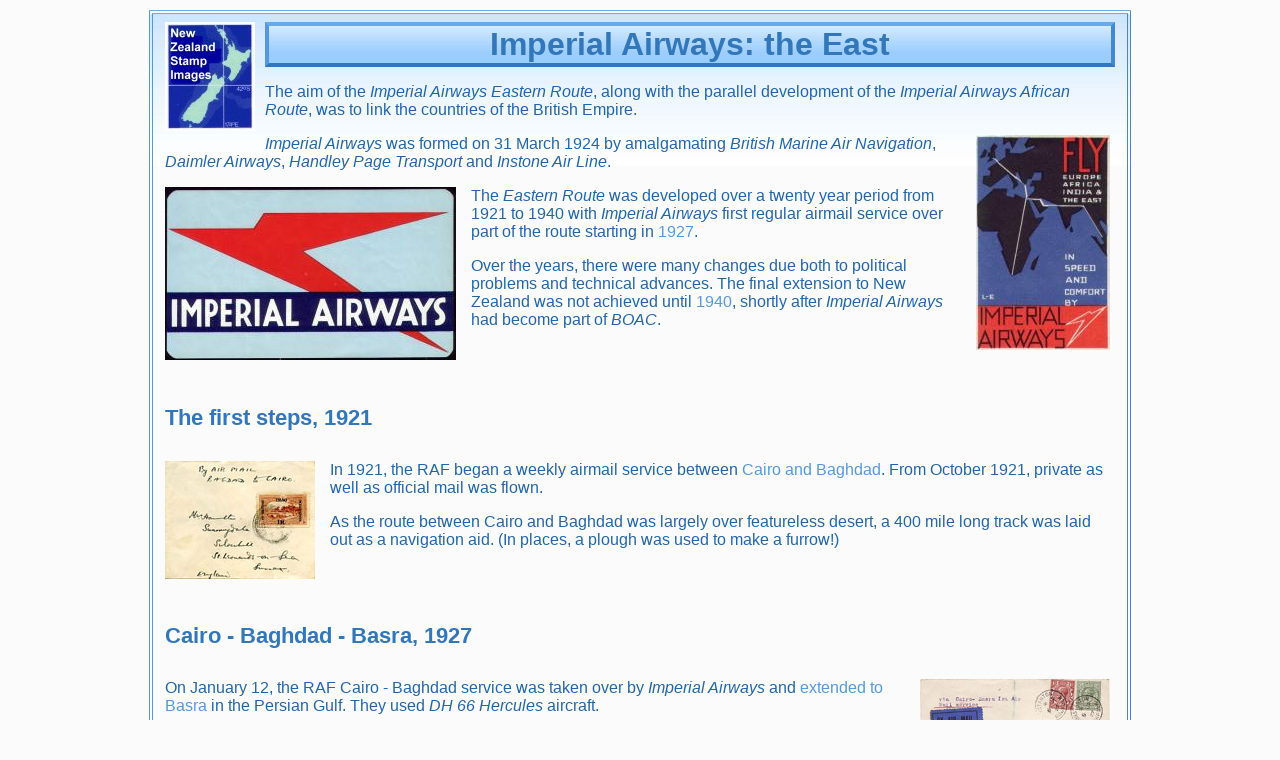

--- FILE ---
content_type: text/html
request_url: http://www.nzstamps.org.uk/air/external/eastern/easternroute.html
body_size: 8696
content:
<?xml version="1.0" encoding="ISO-8859-1"?>
<!DOCTYPE html PUBLIC "-//W3C//DTD XHTML 1.0 Strict//EN"
     "http://www.w3.org/TR/xhtml1/DTD/xhtml1-strict.dtd">
<html xmlns="http://www.w3.org/1999/xhtml" xml:lang="en" lang="en">

<head>
<title>Imperial Airways: the Eastern Route</title>
<meta name="keywords"
content="Imperial Airways, first flight covers, early airmail,
airmail history, UK, England, Baghdad, Cairo, Basra, Karachi, Delhi, Calcutta,
Cyprus, Rangoon, Singapore, New Zealand, Australia, Qantas, Nairn Transport" />
<meta name="description"
content="Imperial Airways: first flight covers and airmail history
of the route to the east: England to Karachi, Singapore, Australia and New Zealand" />
<link rel = "stylesheet" href = "../../../layout.css" type = "text/css" />
</head>

<body>
<div class = "outd">

<img class = "spl10" src="../../../nz.jpg" height = "109" width = "90" alt="logo" />
<div class = "tophead">Imperial Airways: the East</div>

<p>
The aim of the <i>Imperial Airways Eastern Route</i>, along with the parallel
development of the <i>Imperial Airways African Route</i>,
was to link the countries of the British Empire.
</p>
<img class = "spr15" src="label.jpg" height = "215"
width = "134" alt="imperial label" />
<p>
<i>Imperial Airways</i>
was formed on 31 March 1924 by amalgamating
<i>British Marine Air Navigation</i>, <i>Daimler Airways</i>,
<i>Handley Page Transport</i> and <i>Instone Air Line</i>.
</p>
<img class = "spl15" src="bagg.jpg" height = "173"
width = "291" alt="baggage label" />
<p>
The <i>Eastern Route</i> was developed over a twenty year
period from 1921 to 1940 with <i>Imperial Airways</i>
first regular airmail service over part of the route starting in <a href="../basra.html">1927</a>.
</p>
<p>
Over the years, there were many changes due both to political
problems and technical advances.
The final extension to New Zealand was not achieved until
<a href="../../TEAL/index.html">1940</a>, shortly after <i>Imperial Airways</i> had become part of
<i>BOAC</i>.
<br class= "cl" />
</p>

<h4>The first steps, 1921</h4>
<a href="../baghdad.html">
<img class = "spl15" src="smallbaghdad.jpg" height = "118"
width = "150" alt="Baghdad airmail" />
</a>

<p>
In 1921, the RAF began a weekly airmail service
between <a href="../baghdad.html">Cairo and Baghdad</a>.
From October 1921, private
as well as official mail was flown.
</p>
<p>
As the route between Cairo and Baghdad was largely over
featureless desert, a 400
mile long track was laid out as a navigation aid.
(In places, a plough was used to make a furrow!)
<br class = "cl" />
</p>

<h4>Cairo - Baghdad - Basra, 1927</h4>
<a href="../basra.html">
<img class = "spr15" src="smallfirstbasra.jpg" height = "115"
width = "190" alt="Cairo-Basra" />
</a>

<p>
On January 12, the RAF Cairo - Baghdad service was taken
over by <i>Imperial Airways</i> and
<a href="../basra.html">extended to Basra</a>
in the Persian Gulf.
They used <i>DH 66 Hercules</i> aircraft.
</p>
<p>
From London, mail went by sea to Port Said and from there to Cairo by rail.
From Basra, there was a regular mail boat service to Bombay.
<br class= "cl" />
</p>
<h4>London - Karachi, March 1929</h4>
<a href="kar.html">
<img class = "spl15" src="../../intro/kar.jpg" height = "124"
width = "156"  alt = "UK Karachi" />
</a>

<p>
The long awaited <i>Imperial Airways</i>
<a href="kar.html">London to Karachi</a>
service started on 30 March 1929.
The journey took 7 days.
</p>

<img class = "spr15" src="../europe.gif" height = "230"
width = "393" alt="initial route" />
<p>
The route from London was by air to Basle and then
by rail to Genoa.
The flight from Genoa to Alexandria was by <i>Short Calcutta</i> flying
boat.
The route from London to Egypt changed several times in the
first few years: the initial route with the
intermediate stops is in red.
</p>


<p>
The route from Alexandria to Karachi followed the existing
route to Basra and was then via Persia. It is
shown below.
</p>
<p>
The plane was a <i>DH 66 Hercules</i>.
</p>
<p>
The delay in setting up the service was due to problems
in negotiating flying rights over Persia.
<br class= "cl" />
</p>
<p>
<img class = "spl15" src="../mapak.gif" height = "183" width = "290"
alt="route to Karachi" />
Mail for New Zealand was carried on the
<a href="../viakar.html">first flight</a> although it was
not until the flight of 31 August 1929 that the Post Office
officially announced that mail could be flown from the UK to Karachi
and then sent on
to Singapore, Australia, Hong Kong and New Zealand.
Unfortunately, the flight of 31 August crashed at Jask in Persia
and all mail was destroyed.
</p>
<p>
The first successful flight with mail for onward delivery
left London on 7 September.
There was an airmail rate of 6d in addition to
the normal surface rate of 1&#189;d.
</p>
<p>
As well as being flown to Karachi, mail for New Zealand could
be flown on the <a href="../perth.html">Perth - Adelaide</a>
route for an additional 3d airmail fee.
<br class= "cl" />
</p>

<h4>Changes to route, November 1929</h4>
<p>
As early as 13 and 20 April, <i>IA</i> experimented with
missing out Tobruk and in October some flights
landed instead at Mersa Matruh (Egypt) [1].
</p>
<a href="nov29.html">
<img class = "spr15" src="gerbom.jpg" height = "152"
width = "193" alt="German acceptance" />
</a>
<p>
There were major problems with the Italian Government
concerning flying rights over Italy.
Hence, on 2 November 1929 the
<a href="nov29.html">route from London to Athens</a>
was moved north (green line in the above map) via Cologne, Vienna,
Budapest and Belgrade and was flown by an <i>AW Argosy</i>.
From Athens the route was via Suda Bay and Mersa Mutrah to
Alexandria.
</p>
<p>
Because of the mountains between
Skopje and Salonica, the all-air route was closed after
only two flights.
Starting with the flight leaving London on November 16, part of
the journey between London and Athens was by train.
According to Wingent [1], bad weather in Europe and damage to
three <i>Calcutta</i> flying boats meant that virtually no
two journeys in November - December 1929 took the same route.
</p>
<p>
With this route change the airmail fee from UK to Karachi was reduced from
6d to 5d per &#189;oz.
</p>
<h4>Mail from Australia, December 1929</h4>
<a href="nov29.html#aus">
<img class = "spl15" src="auskar29small.jpg" height = "116" width = "192"
alt="Australia" />
</a>
<p>
The <a href="nov29.html#aus">first acceptance from Australia</a>
left Fremantle, Western Australia on December 15, 1929.
It was flown from Karachi on 30 December and arrived in London
on 9 January [1].
<br class= "cl" />
</p>

<h4>Extension to Delhi, December 1929</h4>

<a href="nov29.html#delhi">
<img class = "spr15" src="delhi.jpg" height = "115" width = "190"
alt=" Delhi" />
</a>
<p>
On 29 December, the London - Karachi service was
<a href="nov29.html#delhi">extended to Delhi</a>.
The first flight from London connecting with this extension
left on December 21, but the official announcement
was not until after the flight had left.
</p>
<p>
The first announced flight over the extended route left
London on December 28.
The route between Cologne and Athens was
by train as described in the previous section.
</p>
<h4>Change to route, January 1930</h4>
<p>
From the <a href="nov29.html#jan30">middle of January 1930</a>, the route between Paris and Athens
was entirely by train (the Simplon Orient Express).
London - Paris was flown, but, in the opposite direction,
Paris - London was by surface.
Athens - Alexandria was now via Mirabella in Crete [1].
<br class= "cl" />
</p>
<h4>Change to route, April 1930</h4>
<a href="salonica.html#ap30">
<img class = "spr15" src="salon.jpg" height = "116"
width = "184" alt="Salonica" />
</a>
<p>
In April 1930, the air route from Cologne to Athens
was re-opened, but the Skopje (Uskub) - Salonica
section remained by train.
London to Skopje was by an <i>AW Argosy</i> while
<a href="salonica.html#ap30">Salonica - Alexandria</a>
was by <i>Short Calcutta</i> flying boat.
</p>
<p>
Salonica was now the <i>Imperial Airways</i> flying boat terminal
and air mail was accepted from there for the first time.
<br class= "cl" />
</p>

<h4>New Zealand to UK via Karachi, July 1930</h4>

<a href="../viakar.html#jul30">
<img class = "spl15" src="ffnz.jpg" height = "111"
width = "186" alt="from NZ" />
</a>
<p>
Although mail could be sent from London to New Zealand via Karachi
from 1929, it was not until
<a href="../viakar.html#jul30">July 1930</a>
that mail could be sent on this route from New Zealand.
The first mail left New Zealand on
4 July 1930 and was additionally
flown on the <a href="../perth.html#perthad">Adelaide - Perth</a>
route of <i>Western Australian Airways</i>.
It arrived in London on 4 August.
</p>
<p>
The first mail flown only on the Karachi - London service
left New Zealand on 11 July.
The route was by sea to Colombo (in modern Sri Lanka)
via Australia and then on to Karachi by surface mail.
The Karachi - London air mail arrived in England on 11 August.
</p>

<h4>Change to route, September 1930</h4>

<a href="salonica.html#sep30">
<img class = "spr15" src="leipzig.jpg" height = "119" width = "189" alt="from NZ" />
</a>
<p>
With the <a href="salonica.html#sep30">onset of winter</a>, the route between London and Athens was
a combination of air and rail.
The route was London - Cologne - Nuremburg by air,
Nuremburg - Vienna by rail, Vienna - Nish (Serbia) by air
and Nish - Athens by rail.
<br class= "cl" />
</p>

<h4>Change to route, February 1931</h4>
<a href="salonica.html#feb31">
<img class = "spl15" src="kar_del31.jpg" height = "118" width = "199" alt="from NZ" />
</a>
<p>
In <a href="salonica.html#feb31">February 1931</a>, Paris - Athens was again changed to be by rail
(the Simplon Orient Express) [1] while London - Paris was flown
in both directions.
<br class= "cl" />
</p>

<h4>Inclusive rate, March 1931</h4>
<a href="../perth.html#incl">
<img class = "spr15" src="incl.jpg" height = "119"
width = "197" alt="inclusive" />
</a>

<p>
Until March 1931, postal rates were calculated as a surcharge on
top of the surface rate.
From March 12, an inclusive rate was applied to
mail from the <a href="../perth.html#incl">UK to New Zealand</a>
although the previous system
continued to apply to mail from New Zealand.
<br class = "cl" />
</p>

<h4>Experimental extension to Australia, April 1931</h4>

<a href="../experi.html">
<img class = "spl15" src="ukexperi.jpg" height = "110"
width = "190" alt="from UK" />
</a>
<p>
The first of two <a href="../experi.html">experimental flights
to Australia</a> left Croydon on April 4.
There already was a regular
<i>Imperial Airways</i> service from London to
<a href="extension.html#delhi">Delhi</a>, a <i>Qantas</i>
service from Darwin to Brisbane
and an
<a href="../neweng.html#ana"><i>Australian National Airways</i></a> service from
Brisbane to Melbourne.
The plan was to connect these services with <i>Imperial Airways</i>
flying the missing leg from Delhi to Darwin.

</p>

<img class = "spr15" src="../kada.gif" height = "316"
width = "496" alt="route" />
<p>
The <i>Imperial Airways DH 66 Hercules</i> left Karachi on 13
April and Singapore on the 16th, but crashed at Koepang
in Timor in the Dutch East Indies on 19 April.
</p>
<p>
Kingsford Smith, with G.U. Allan as co-pilot, flew the
<i>Southern Cross</i> from Sydney to Koepang on 21-24
April to pick up the
mail and take it to Darwin where he arrived on 25 April.

</p>
<p>
<a href="../experi.html#return">
<img class = "spl15" src="ausexperi.jpg" height = "109"
width = "182" alt="from Australia" />
</a>
The <a href="../experi.html#return">return flight</a>
left Melbourne on 23 April.
It was flown by <i>ANA</i> to Brisbane and by <i>Qantas</i> to Darwin
on 26 April.
Kingsford Smith, who had arrived in Darwin from Koepang
on the 25th,
flew the mail from Darwin to Akyab in Burma where it was
picked up by <i>Imperial Airways</i> on 3 May and carried to London
arriving on 14 May.
</p>
<p>
The <a href="../experi.html#flight2">second experimental flight</a>
left England on 25 April 1931
and arrived in Melbourne on 14 May.
The <a href="../experi.html#return2">return flight</a>
left on May 15 and arrived in the UK on June 2.
<br class = "cl" />
</p>

<a name = "viagenoa" id = "viagenoa"></a>
<h4>Resumption of route via Genoa, 16 May 1931</h4>
<a href="cyprus.html#may31">
<img class = "spr15" src="kar_jun31.jpg" height = "148"
width = "187" alt="October 31" />
</a>
<img class = "spl15" src="europe31e.gif" height = "184"
width = "314" alt="route" />
<p>
The <a href="cyprus.html#may31">revised route to Athens</a> was similar to the original
route of 1929 with Naples replacing Rome.
The planes used between Genoa and Alexandria
were <i>Short Kent</i> flying boats.
</p>
<p>
The first flight on the new route left London for Basle on 16 May
on an <i>AW Argosy</i>.
The mail was sent by rail to Genoa and flown to Corfu
on 17 May and on to Alexandria via Athens and Mirabella (Crete)
on 18 May.
</p>
<p>
Instead of the onward flight being from Alexandria, passengers
and mail were now transferred to
Cairo by rail. The first onward flight from Cairo was by <i>DH 66</i>
on 19 May to Baghdad.
Baghdad to Jask was on 20 May, Jask to Karachi on 21 May
and Karachi to Delhi was on 22 May.
To speed up the service, the Baghdad to Basra section on 20 May
was by night with the <i>DH 66</i> leaving at 3am.
</p>
<a href="../experi.html#return2">
<img class = "spl15" src="experi2.jpg" height = "112"
width = "186" alt="route" />
</a>
<p>
The first airmail from Delhi on the revised route left on May 20.
The return of the
<a href="../experi.html#return2">second experimental airmail</a>
from Australia
connected with the second dispatch by this new route, leaving
Delhi on May 27 and arriving in London on June 2.
</p>
<p>
Normal airmail for/from Australia and New Zealand continued to be
sent from/to Karachi by mailboat.
<br class = "cl" />
</p>

<h4 id = "oct31">Changed route, 17 October 1931</h4>
<a href="cyprus.html#oct31">
<img class = "spr15" src="jer.jpg" height = "113"
width = "190" alt="October 31" />
</a>
<p>

Due to further problems with flying over Italy, on <a href="cyprus.html#oct31">17 October 1931</a>
the route was again changed.
The journey from Paris to Brindisi
in the south of Italy was now by train.
</p>
<p>
<i>Kent</i> flying boats now flew from Brindisi to Athens
via Corfu and then,
instead of flying from Athens to Alexandria,
Egypt was omitted from the route which was now
to Haifa  followed by a car journey
(by <a href="../baghdad.html#nairn">Nairn Transport</a>) to Tiberias
and from there by air to Baghdad.
</p>
<p>
Previously, the London - India and London - Africa services
only separated in Egypt.
There were now two completely different services from
London with the Indian service leaving on a Saturday
and the African service on a Wednesday.
<br class = "cl" />
</p>

<h4>Regular London - Capetown airmail, January 1932</h4>
<a href="../africa.html#india">
<img class = "spl15" src="inaf.jpg" height = "110"
width = "190" alt="India S Africa" />
</a>
<p>
The <i>Imperial Airways</i> Africa route was extended to
South Africa with the first regular airmail leaving
England on 20 January 1932.
</p>
<p>
Mail was accepted for this flight
<a href="../africa.html#india">from India</a>.
It was flown to Tiberias on the <i>Eastern Route</i> and from there
to Cairo where it joined the London - Africa flight.
The mail arrived in Cape Town on 2 February.
<br class = "cl" />
</p>
<h4 id = "cyprus">Call at Cyprus, 19 April 1932</h4>
<a href="cyprus.html#cyprus">
<img class = "spr15" src="fromcyp2.jpg" height = "111"
width = "195" alt="Cyprus" /></a>
<p>
The change of October 17, 1931 meant that the route was now
over Cyprus.
For the flight leaving London on 16 April, 1932
<a href="cyprus.html#cyprus">stops were made at Limassol</a>
and Rhodes.
The first flight arrived in Cyprus on 19 April.
</p>
<p>
The first flight in the opposite direction left Cyprus
on 24 April and arrived in London on 28 April.
<br class = "cl" />
</p>

<h4>New Zealand - Capetown, July 1932</h4>
<p>
<a href="../africa.html">
<img class = "spl15" src="af.jpg" height = "131"
width = "169" alt="NZ Africa" /></a>
The first acceptance of mail from
<a href="../africa.html">New Zealand to Africa</a> was on 30 June 1932.
It was carried by surface to Karachi and then was flown
via Tiberias to Cairo where it joined
the regular London - South Africa airmail.
</p>
<p>
It arrived in Cairo on 30 July and in Cape Town
on 7 August.
<br class = "cl" />
</p>

<h4 id = "arabia">Via Bahrain and Sharja, 1 October 1932</h4>
<p>
<a href="cyprus.html#arabia">
<img class = "spr15" src="bahrein.jpg" height = "134"
width = "169" alt="Bahrein" />
</a>
For the flight leaving London on 
<a href="cyprus.html#arabia">1 October 1932</a>, the route was changed from the
Persian to the Arabian side of the Persian Gulf
and <i>Handley Page HP 42</i>
airliners were introduced on the route to Karachi.
</p>
<p>
Another change was that Rhodes and Limassol
were dropped from the route from Athens and replaced by
Castelrosso.
Also, the car journey from Haifa to Tiberias
was no longer necessary as the <i>Kent</i> flying boats
now flew to Lake Tiberias (Sea of Galilee)
where passengers were transferred to the <i>HP 42</i>
airliners.
</p>
<p>
A stop in Kuwait was added in January 1933.
</p>
<h4> Route changed back to Egypt, January 1933</h4>
<p>
<img class = "spl15" src="../mapak34.gif" height = "195"
width = "288" alt="route" />
In January 1933, the route from Athens reverted to Crete - Alexandria -
Cairo - Gaza - Baghdad.
</p>
<p>
Brindisi to Alexandria was by <i>Kent</i> flying boat,
Alexandria to Cairo was by rail and Cairo to Karachi
was by <i>Handley Page HP 42</i>.
<br class = "cl" />
</p>
<h4> Extension to Calcutta, July 1933</h4>
<a href="extension.html#calcutta">
<img class = "spr15" src="calc.jpg" height = "115"
width = "187" alt="Calcutta" />
</a>

<p>
From July 1933, the London - Delhi service was
<a href="extension.html#calcutta">extended to Calcutta</a>.
The first flight left London on 1 July and arrived
in Calcutta on 8 July.
</p>
<p>
The return flight left Calcutta on 11 July and arrived in
London on 17 July.
<br class = "cl" />
</p>

<h4> Extension to Rangoon, September 1933</h4>
<p>
<a href="extension.html#rangoon">
<img class = "spl15" src="rangoon.jpg" height = "116"
width = "187" alt="Rangoon" />
</a>
From September 1933 the service was
<a href="extension.html#rangoon">extended to Rangoon</a>.
The flight left London on 23 September and
arrived in Rangoon on 1 October.
</p>
<p>
The return flight left Rangoon on 2 October and arrived in London
on 10 October.
<br class = "cl" />
</p>

<h4> Extension to Singapore, December 1933</h4>
<p>
<a href="extension.html#singapore">
<img class = "spr15" src="sing.jpg" height = "115" width = "187"
alt="Singapore" />
</a>
In December 1933 the service was extended from Rangoon
<a href="extension.html#singapore">to Singapore</a>
via Bangkok and Alor Star.
The flight left London on 9 December and arrived in Singapore
on December 19.
</p>
<p>
The return left Singapore on 1 January and arrived in
London on 10 January 1934.
<br class = "cl" />
</p>

<h4> Extension to Australia, December 1934</h4>
<a href="../austuk.html">
<img class = "spl15" src="aus34.jpg" height = "111"
width = "190" alt="Australia" />
</a>
<p>
In December 1934, the <a href="../austuk.html">Empire Air
Service was extended
to Brisbane</a> in Australia and that then became the standard
airmail route between the UK and New Zealand although, of course,
the New Zealand - Australia leg was still by sea.
</p>
<p>
<i>Qantas</i> had the contract for the Brisbane - Singapore section,
but as their <i>DH 86</i> fleet had been grounded, <i>Imperial
Airways</i> flew the entire Karachi - Darwin section in an
<i>AW Atalanta</i>.
<i>Qantas</i> took over the Darwin - Singapore leg in
February 1935.
<br class = "cl" />
</p>

<h4> Extension to Hong Kong, March 1936</h4>
<p>
<a href="hk.html">
<img class = "spr15" src="hk.jpg" height = "111" width = "190"
alt="Hong Kong" />
</a>
In March 1936, an <i>Imperial Airways</i> service was started
<a href="hk.html">to Hong Kong</a>
from Penang where it connected with the
London - Singapore service.
</p>
<p>
The first connecting mail from London left on 14 March.
The service left Penang on 23 March for Saigon
and arrived in Hong Kong on 24 March.
</p>
<p>
The first return airmail from Hong Kong left on
27 March.
<br class = "cl" />
</p>

<h4> Southampton - Alexandria by flying boat, 13 December 1936 </h4>
<p>
This was an experimental flight by <i>Short Empire</i> flying boat.
</p>
<h4> Marseilles - Alexandria by flying boat, 2 January 1937 </h4>
<p>
Mail was sent by rail from Paris to Marseilles instead of from
Paris to Brindisi.
The route for the <i>Empire</i> flying boat was Marseilles - Rome -
Brindisi - Athens - Mirabella Bay (Crete) - Alexandria.
</p>
<p>
Mail in the opposite direction was carried by the old route
and was still sent by rail from Brindisi.
This strange combination was carried out in reverse for the
England - Alexandria mail destined for Africa and enabled the
new flying boat to be fully used.
</p>
<h4> Southampton - Alexandria by flying boat, 6 February 1937 </h4>
<a href="../austuk37.html#feb37">
<img class = "spl15" src="../per_aus_lon.jpg" height = "123"
width = "227" alt="aus_lon" />
</a>
<p>
This was the <a href="../austuk37.html#feb37">beginning of the regular service</a>.
However, due to mechanical failure, the flight had to return
to Southampton.
It was then delayed by bad weather and eventually left on
8 February.
It arrived in Brisbane on 20 February.
</p>
<p>
On June 29, the first stage of the <i>Empire Air Mail Scheme</i>
was started.
The air mail rate to Africa was now 1&#189;d per &#189; oz.
The <i>EAMS</i> was an <i>All-up</i> scheme, i.e. all mail was flown.
</p>
<h4> Southampton - Karachi by flying boat, 3 October 1937 </h4>
<a href="../austuk37.html#oct37">
<img class = "spr15" src="../kendal.jpg" height = "116"
width = "198" alt="kendal" />
</a>
<p>
The route from Alexandria was Tiberias (Lake of Galilee),
Baghdad, Basra, Bahrein, Dubai, Gwador, Karachi.
The <i>Empire</i> flying boat left Southampton on 3 October and arrived in Karachi
on 8 October.
The <a href="../austuk37.html#oct37">first flight in the opposite direction</a> left Karachi on
7 October and arrived in Southampton on 10 October.
</p>
<h4>Revised route to Hong Kong, December 1937</h4>

<a href="hk.html#bkok">
<img class = "spl15" src="hkbk.jpg" height = "144"
width = "179" alt="via Bangkok" />
</a>
<p>
From December 1937, the connection between the <i>Eastern Route</i>
and <a href="hk.html#bkok">Hong Kong</a> was changed from Penang to Bangkok.
The route was now via Udang and Hanoi.
</p>
<p>
The <i>Imperial Airways</i> (later <i>BOAC</i>) Bangkok - Hong Kong
service ceased in
October 1940 and was replaced by the <i>CNAC</i> service from
Rangoon via Chungking.
<br class = "cl" />
</p>
<h4> Southampton - Singapore by flying boat, 17 February 1938 </h4>
<a href="../austuk37.html#hk38">
<img class = "spr15" src="../hk38.jpg" height = "140"
width = "172" alt="Hong Kong" />
</a>
<p>
The first service by flying boat from <a href="../austuk37.html#hk38">Karachi to Singapore</a> was on 22 - 24 February.
That meant that the flight leaving Southampton
on 17 February 1938 and arriving in Singapore on 24 February was entirely
by flying boat.
Southampton - Karachi was by <i>Circe</i> and
Karachi - Singapore by <i>Coogee</i> [2].
</p>
<p>
The first flight in the opposite direction left Singapore on 28 February
and arrived in Southampton on 7 March.
<br class = "cl" />
</p>

<h4> Second Stage of EAMS, 23 February 1938 </h4>
<img class = "spl15" src="eams2nd.jpg" height = "114"
width = "192" alt="Malaya Eams" />
<p>
The second stage of the
<i>Empire Air Mail Scheme</i> was started with the flight leaving Southampton
on 23 February 1938 and arriving in Singapore on 2 March.
The air mail rate to India and Malaya was now 1&#189;d per &#189; oz.
The reduction had been made possible by the introduction of
flying boats on the Karachi - Singapore leg the week before.
</p>
<p>
The first flight in the opposite direction left Singapore on 2 March
and arrived in Southampton on 9 March.
The postage rate from Malaya was 8c.
<br class = "cl" />
</p>
<h4> Southampton - Australia by flying boat, 26 June 1938 </h4>
<p>
The start of the regular flying boat service all the way to Australia
was on 26 June.
Two <i>Empire</i> flying boats left Southampton
and arrived in Singapore on 1 July.
The mail was transferred to an <i>Empire</i> flying boat
belonging to <i>Qantas</i> under the
command of G.U. Allan. It arrived in Sydney,
the new <i>Qantas</i> base for UK - Australia flights, on July 6.
</p>
<p>
The first flight in the opposite direction left Sydney
on 7 July and arrived in Southampton on 18 July.
</p>
<h4> <i>EAMS</i> to Australia and New Zealand, 28 July 1938 </h4>
<p>
<a href="../../empire/index.html">
<img class = "spl15" src="eams.jpg" height = "115"
width = "188" alt="EAMS" />
</a>
On 28 July 1938, the first dispatch of mail left the UK
on the <a href="../../empire/index.html">third stage of the
<i>Empire Air Mail Scheme</i></a>.
The air mail rate from the UK to Australia and New Zealand
was now 1&#189;d per &#189; oz.
</p>
<p>
New Zealand joined the scheme on July 26, but the first
dispatch was not until August 4.
Australia only reduced its airmail rates to 5d per &#189; oz.
<br class = "cl" />
</p>
<h4> End of <i>EAMS</i>, 5 September 1939 </h4>
<a href="../../empire/ww2.html">
<img class = "spr15" src="../../empire/sep39.jpg" height = "118"
width = "199" alt="ww2" />
</a>
<p>
With the beginning of World War II on 3 September, the cost
of airmail was
<a href="../../empire/ww2.html">returned to its previous rate</a>
which, in the case of
New Zealand was 1s 3d from the UK and 1s 6d to the UK.
<br class = "cl" />
</p>
<h4> Regular trans-Tasman airmail, 30 April 1940</h4>

<a href="../../TEAL/index.html">
<img class = "spl15" src="teal.jpg" height = "112"
width = "190" alt="TEAL" />
</a>
<p>
<i>Tasman Empire Airways (TEAL)</i> inaugurated
the <a href="../../TEAL/index.html">regular trans-Tasman airmail</a>
service from Auckland to Sydney
on 30 April 1940 with the first return flight from Australia
being on May 2.
The <i>Short S30 Empire</i> flying boat <i>Aotearoa</i>
flew  both these flights.
</p>
<p>
At Sydney, there was a connection with the regular
Australia - UK service.
<i>Qantas</i> flew from Sydney to Singapore while
<i>BOAC</i>, which had replaced <i>Imperial
Airways</i> on 1 April, flew  from Singapore to the UK.
</p>

<p class = "caption2">
<a href="../coronation1911.html">
<img src="../../back.gif" height = "31" width = "31" alt = "back" /></a>
<a href="../viakar.html">
<img src="../../next.gif" height = "31" width = "31" alt = "next" /></a>
<br />back next
</p>

<hr />

<p class = "ack">
All scans were made by the author.
Information on this page is taken from:<br />
<i>Airmails of New Zealand, volume 2 (1986)</i> compiled by
Douglas A Walker, and
<i>The New Zealand Airmail Catalogue, (2nd Edition, 1994)</i>
by James Stapleton.
Both are published by the
<a class = "one" href="http://newzeal.com/Philately/AirmailSociety.htm">
Air Mail Society of New Zealand</a> <br />
Further information on postage rates is in:<br />
<i>The Development of Airmail Routes from the United Kingdom Part 1:
India and the Far East</i>, J Rawlins, Air Mail News, vol 35,
pp 68-73, June 1992.
<br />
[1] <i>Aircraft Movements on Imperial Airways' Eastern Route,
Vol 1, 1927 - 1937</i>, Peter Wingent, Winchester 1999.
<br />
[2] <i>Aircraft Movements on Imperial Airways' Eastern Route,
Vol 2, 1937 - 1939</i>, Peter Wingent, Winchester 2005.
</p>

<p class = "footer">
<b>back to: </b>
<a href="../../../index.html"> New Zealand Stamp Images</a>
</p>

</div>
</body>
</html>


--- FILE ---
content_type: text/css
request_url: http://www.nzstamps.org.uk/layout.css
body_size: 2105
content:
body 	{background: #fbfbfb; color: #2266aa; 
      	font-family: Arial, Helvetica, sans-serif;
	margin: 10px 10px 10px 10px; text-align: center;
	}
ul a:link {color: #5599dd; text-decoration: none; 
      font-family: "Comic Sans MS", Arial, Helvetica, sans-serif; 
	background: #f5f5dc;}
ul a:visited {color: #3377bb; text-decoration: none;
      font-family: "Comic Sans MS", Arial, Helvetica, sans-serif; 
	background: #f5f5dc;}
ul a:hover {color: red; background: #ffffff; text-decoration: none;
     font-family: "Comic Sans MS", Arial, Helvetica, sans-serif;}

a:link {color: #5599dd; text-decoration: none; 
      font-family: "Comic Sans MS", Arial, Helvetica, sans-serif; 
	}
a:visited {color: #3377bb; text-decoration: none;
      font-family: "Comic Sans MS", Arial, Helvetica, sans-serif; 
	}
a:hover {color: red; background: #ffffff; text-decoration: none;
     font-family: "Comic Sans MS", Arial, Helvetica, sans-serif;}

h3 {background: #d0d0d0; color: #3377bb; clear: both;
         font-size: 100%; padding-left: 5px; padding-right: 5px;
	font-family: "Comic Sans MS", Arial, Helvetica, sans-serif;
	border: solid 3px #cc3333;}

h1 {background: #99ccff; color: #3377bb; clear: both;
         font-size: 150%; text-align: left; padding-left: 5px;
	padding-right: 5px; 
     	font-family: "Comic Sans MS", Arial, Helvetica, sans-serif;
	border-color: #66aaee #4488cc #3377bb #5599dd;
        border-style: solid;
        border-width: 4px;}
h2 {background: #99ccff;  color: #3377bb; clear: both;
	background-image: url(zz4.jpg);
	background-repeat:repeat-x;
        font-size: 150%; padding-left: 5px; padding-right: 5px;
	font-family: "Comic Sans MS", Arial, Helvetica, sans-serif; 
	border-color: #66aaee #4488cc #3377bb #5599dd;
        border-style: solid;
        border-width: 4px;}
h4 {background: transparent ;  color: #3377bb; 
         font-size: 140%; 
	font-family: "Comic Sans MS", Arial, Helvetica, sans-serif; 
	}
h5 {background: transparent ;  color: #3377bb; 
         font-size: 110%; 
	font-family: "Comic Sans MS", Arial, Helvetica, sans-serif; 
	}

hr {color: #5599dd;}
.footer {font-size: smaller; color: #2266aa; text-align: center;
	background: #fbfbfb;}
.mid {text-align: center;}
.tmid {text-align: center; padding-right: 10px; padding-left: 1px;
	padding-bottom: 20px;}
.caption {font-size: smaller; text-align: center; 
          font-weight: bold}
.caption1 {font-size: smaller; text-align: left; 
          font-weight: bold}
.caption2 {font-size: smaller; text-align: center; 
          font-weight: bold; color: #2266aa; background: #fbfbfb;}
.tabpadd {padding-left: 5px; padding-right:5px; text-align: center;
          font-weight: bold; padding-top:15px;
	font-family: Arial, Helvetica, sans-serif;}
.bcentre {text-align: center; font-weight: bold;
	font-family: Arial, Helvetica, sans-serif;}
.tabpad5 {padding-left: 5px; padding-right:5px; text-align: center;
          font-weight: bold; padding-top:5px;
	font-family: Arial, Helvetica, sans-serif;}
.tabpadd1 {padding-left: 15px; padding-right:15px; text-align: center;
          font-weight: bold; padding-top:15px;
	font-family: Arial, Helvetica, sans-serif;}
.tabpadd8 {padding-left: 6px; padding-right: 6px; text-align: center;
          font-weight: bold; padding-top:15px;
	font-family: Arial, Helvetica, sans-serif;}
.tabpad1x {padding-left: 15px; text-align: center;
          font-weight: bold; vertical-align: top;
	font-family: Arial, Helvetica, sans-serif;}
.tabpad2 {padding-left: 5px; padding-right:5px; font-size: smaller;
          vertical-align: top; text-align: left;
	font-family: Times, serif;}
.lsmaller {font-size: smaller; text-align: left;
	font-family: Times, serif;}
.tabpad2c {padding-left: 5px; padding-right:5px; font-size: smaller;
          vertical-align: top; text-align: center;
	font-family: Times, serif;}
.tabpad4 {vertical-align: top;  
	padding-right:15px;}
.tabhead {vertical-align: top;  
	padding-top: 0px; padding-bottom: 0px;}

.colarea {background: #f5f5dc; padding-left: 5px; color: #2266aa;
	padding-top: 5px; font-size: smaller; padding-right: 5px; 
        text-align: left; font-family: Arial, Helvetica, sans-serif;}
p {color: #2266aa; 
      font-family: Arial, Helvetica, sans-serif;}
.ack {
  background: #f5f5dc;
  color : #2266aa;
  font-family : Arial, Helvetica, sans-serif;
  font-size: smaller;
  padding : 5px;
  margin: 5px;
  border-color : #66aaee #4488cc #3377bb #5599dd;
  border-style : solid;
  border-width : 4px;
  }
.boxed {background: #f5f5dc;  color: #3377bb; 
         font-size: smaller; padding-left: 5px; padding-right: 5px;
	font-family: "Comic Sans MS", Arial, Helvetica, sans-serif;
	  border-color : #66aaee #4488cc #3377bb #5599dd;
  border-style : solid;
  border-width : 4px; vertical-align: top;
	font-weight: bold;}
a.one:visited {color: #2266aa; text-decoration: none;
	background: #f5f5dc;}
a.one:link {color: #3377bb; text-decoration: none; 
	background: #f5f5dc;}
a.one:hover {color: red; background: #ffffff;}
.im {float: left; margin-right: 15px; margin-bottom: 15px;}
.im2 {float: left; margin-right: 15px; margin-bottom: 15px;
      margin-top: 15px;}
.imr {float: right; margin-left: 15px; margin-bottom: 15px;}
.tabpad3 {padding-right:15px; padding-top:20px;
          vertical-align: top; text-align: left;
	font-family: Arial, Helvetica, sans-serif;}
.tabpad3r {padding-right:15px; padding-top:20px;
          vertical-align: top; text-align: right;
	font-family: Arial, Helvetica, sans-serif;}
.tabpad3c {padding-right:15px; padding-top:20px;
           text-align: left;
	font-family: Arial, Helvetica, sans-serif;}
.tabpad3t {padding-right:15px;
           vertical-align: top; text-align: left;
	font-family: Arial, Helvetica, sans-serif;}
.tabpad3tt {vertical-align: top; text-align: left;
	font-family: Arial, Helvetica, sans-serif;}
.tabpad3xt {vertical-align: top; text-align: left; padding-top:20px;
	font-family: Arial, Helvetica, sans-serif;}

img {border: 0px;}

li {list-style: url(llblu.gif) disc; background: #f5f5dc;}

li li {list-style: url(lblu.gif) circle;}

.outer {border-color: #66aaee #4488cc #3377bb #5599dd; 
	border-style: double;
	border-width: 4px;
	width: 700px; margin-left: auto; margin-right: auto; }

.tdouter {padding-left: 8px; padding-right: 8px; padding-top: 4px;
	padding-bottom: 8px;}
li span {font-size: xx-small; background: #f5f5dc; 
      color: #000000;}

div span {font-size: xx-small; background: #f5f5dc; 
      color: #000000;}

.sp10 { margin-left: 10px; margin-right: 10px; }

.spr15 { margin: 0px 5px 15px 15px; float: right;}
.spr10 { margin: 0px 0px 15px 10px; float: right;}
.spr { margin: 0px 0px 15px 0px; float: right;}

.spr15two { padding: 0px 5px 15px 15px; float: right; width: 50%;}
.spl15three { padding: 0px 15px 15px 5px; float: left; width: 40%;}

.spl15 { margin: 0px 15px 15px 0px; float: left;}

.spl10 { margin: 0px 10px 10px 0px; float: left;}
.spl { margin: 0px 0px 15px 0px; float: left;}
.spl10three { padding: 0px 4px 20px 4px; float: left; width: 198px;}
.spl10threea { padding: 0px 4px 20px 4px; float: left; width: 135px;}
.spl10threeb { padding: 0px 4px 10px 4px; float: left; width: 300px;}

.spl10thred { padding: 0px 4px 20px 4px; float: left; width: 198px;}

.spl10two { margin: 0px 0px 20px 45px; float: left; width: 210px;}
.splfour { padding: 0px 4px 20px 20px; float: left; width: 145px;}
.spltwo { margin: 0px 0px 0px 0px; float: left; width: 235px;}
.spl15va { float: left; margin: 35px 20px 0px 10px; }

.splsmva {margin: 25px 20px 10px 10px; float: left; }

.spl10va { float: left; margin: 25px 10px 10px 3px; }

.ulist {margin-left: 160px; background: #f5f5dc;}
.ulista {margin-left: 260px; background: #f5f5dc;}

.sp5 { margin-left: 5px; margin-right: 5px; }

.tophead {background: #99ccff; color: #3377bb;
	background-image: url(zz4.jpg);
	background-repeat:repeat-x;
        font-size: 200%; text-align: center; padding-left: 5px;
	padding-right: 5px; font-weight: bold; margin-left: 100px;
     	font-family: "Comic Sans MS", Arial, Helvetica, sans-serif;
	border-color : #66aaee #4488cc #3377bb #5599dd;
  border-style : solid;
  border-width : 4px;}
.colarear {background: #f5f5dc; padding-left: 5px; color: #2266aa;
	padding-top: 5px; font-size: smaller; padding-right: 5px; 
	padding-bottom: 5px; width: 14%;
        text-align: left; font-family: Arial, Helvetica, sans-serif;
	margin-left: 15px; margin-right: 5px; margin-bottom: 10px;
	float: right;}

.outd {border-color: #66aaee #4488cc #3377bb #5599dd; 
	border-style: double; text-align: left;
	border-width: 4px; 
	background-image: url(fading5.jpg);
	background-repeat:repeat-x;
	width: 950px; margin-left: auto; margin-right: auto; 
	padding-left: 12px; padding-right: 12px; padding-top: 8px;
	padding-bottom: 12px;}

.cl {clear: both;}
.ack1 {
  background: #f5f5dc;
  color : #2266aa; float:right;
  font-family : Arial, Helvetica, sans-serif;
  padding : 5px;
  margin: 5px;
  border-color : #66aaee #4488cc #3377bb #5599dd;
  border-style : solid;
  border-width : 4px;
  width: 60%;
  }
.ack2 {
  background: #f5f5dc;
  color : #2266aa; float:right;
  font-family : Arial, Helvetica, sans-serif;
  font-size: smaller;
  padding : 5px;
  margin: 5px;
  border-color : #66aaee #4488cc #3377bb #5599dd;
  border-style : solid;
  border-width : 4px;
  width: 60%;
  }

.ack3 {
  background: #f5f5dc;
  color : #2266aa; float:right;
  font-family : Arial, Helvetica, sans-serif;
  font-size: smaller;
  padding : 5px;
  margin: 5px;
  border-color : #66aaee #4488cc #3377bb #5599dd;
  border-style : solid;
  border-width : 4px;
  width: 45%;
  }
  
#navcontainer ul {
  margin: 20px 0px;
  padding: 0;
  list-style-type: none;
  text-align: center;
  }
  
#navcontainer ul li { display: inline;
  }
  
#navcontainer ul li a {
  text-decoration: none;
  padding: 3px 2px;
  color: #3377bb;
  background-color: #99ccff;
  }
  
#navcontainer ul li a:hover {
  color: red; background: #ffffff;
  }
  
.img-holder {
  background: transparent ;
}

.img-shadow-no {
   background-color: #c9cdd0;
  margin: 5px 5px 5px 5px;
}
   
.img-shadow-index {
    float:left;
    background-color: #b9bdc0;
    margin: 41px 20px 0px 16px;
    border-right:4px solid #cfd3d5;
    border-bottom:4px solid #b9bdc0;
}

.img-shadowl {
  float:left;
  background-color: #b6babe;
  margin: 6px 15px 15px 6px;
  border-right:5px solid #cfd3d5;
  border-bottom:4px solid #c0c5c7;
  }
  
.img-shadowr {
    float:right;
    background-color: #b6babe;
    margin: 6px 5px 15px 21px;
    border-right:5px solid #cfd3d5;
    border-bottom:4px solid #c0c5c7;
  }

.img-shadowl img {
  display: block;
  position: relative;
  background-color: #fbfbfb;
  border: 1px solid #a9a9a9;
  margin: -7px 2px 3px -7px;
  padding: 0px;
  } 

.img-shadowr img {
  display: block;
  position: relative;
  background-color: #fbfbfb;
  border: 1px solid #a9a9a9;
  margin: -7px 2px 3px -7px;
  padding: 0px;
  } 
  
 .img-shadow-no img {
   display: block;
   position: relative;
   background-color: #fbfbfb;
   border: 1px solid #a9a9a9;
   margin: -6px 6px 6px -6px;
   padding: 0px;
  }
  
  .img-holder img {
     display: block;
     position: relative;
     background-color: #fbfbfb;
     border: 1px solid #a9a9a9;
     margin: -6px 6px 6px -6px;
     padding: 0px;
  }
  
  .img-shadow-index img {
       display: block;
       position: relative;
       background-color: #fbfbfb;
       border: 1px solid #a9a9a9;
       margin: -5px 1px 1px -5px;
       padding: 0px;
  }
  
  .shadowboxfloat {
  	margin: 6px 15px 15px 6px;
  	background: url(shadowlight.gif) repeat;		
  	position: relative; /*IE needs this to show float properly*/
  	float: left}
  			
  .shadowcontent {
  	position: relative;
  	padding: 0px; 
  	top: -6px; /* these two define the shadow 'offset'*/
  	left: -6px; /*...*/
  	background-color: #fbfbfb;	
	border: 1px solid #a9a9a9}	